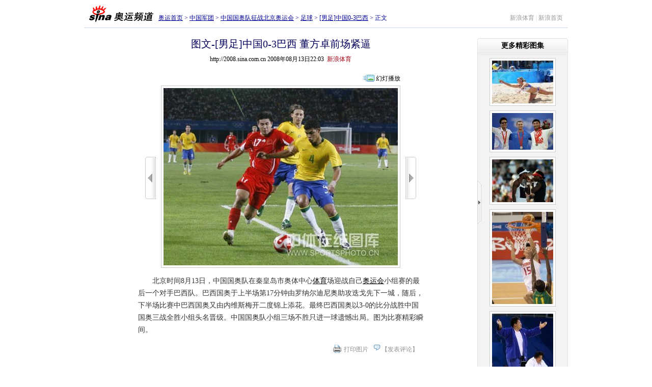

--- FILE ---
content_type: text/html
request_url: http://2008.sina.com.cn/cn/ft/p/2008-08-13/2203201065.shtml
body_size: 20404
content:
<!DOCTYPE html PUBLIC "-//W3C//DTD XHTML 1.0 Transitional//EN" "http://www.w3.org/TR/xhtml1/DTD/xhtml1-transitional.dtd">
<!--[461,5,201065] published at 2008-08-15 20:12:27 from #182 by system-->
<html xmlns="http://www.w3.org/1999/xhtml">
<head>
<meta http-equiv="Content-Type" content="text/html; charset=gb2312" />
<title>图文-[男足]中国0-3巴西 董方卓前场紧逼_足球_2008奥运站_新浪网</title>
<meta name=keywords content="图文-[男足]中国0-3巴西 董方卓前场紧逼,足球,2008奥运站,新浪网">
<meta name=description content="图文-[男足]中国0-3巴西 董方卓前场紧逼,足球,2008奥运站,新浪网">
<meta name="publishid" content="461,5,201065">
<meta name="stencil" content="PGLS000123">
<meta name="subjectid" content="461,44,98">

<script type="text/javascript" src="http://i3.sinaimg.cn/home/sinaflash.js"></script>
<!--<script type="text/javascript" src="http://i3.sinaimg.cn/home/sinaflash.js"></script>-->
<style type="text/css">
<!--
body,ul,ol,li,p,h1,h2,h3,h4,h5,h6,table,td,th,form,fieldset,img,dl,dt,dd{margin:0;padding:0;}
textarea,input,select,body,table{font-size:12px;}
select,input{vertical-align:middle;}
fieldset,img{border:0;}
ul,ol{list-style:none;}

a{color:#000;text-decoration:underline;}
a:visited{color:#800080;text-decoration:underline;}
a:hover{color:#f00;text-decoration:underline;}

.clearit{clear:both;font-size:0;line-height:0;height:0;}

body{background:#fff;text-align:center;}
body{font-family:"宋体","华文宋体";}
#wrap{width:950px;text-align:left;margin:0 auto;padding:5px 0;}

.Nav{height:44px;border-bottom:1px solid #ccd9ec;padding:5px 0 0;}
.Nav .logo{width:146px;float:left;text-align:center;}
.Nav .path{float:left;padding:16px 0 0;line-height:18px;color:#000099}
.Nav .path a:link,.Nav .path a:visited{color:#000099;}
.Nav .path a:hover{color:#f00;}
.Nav .link{float:right;padding:16px 10px 0 0;line-height:18px;color:#d1d1d1;}
.Nav .link a:link,.Nav .link a:visited{color:#989898; text-decoration:none;}
.Nav .link a:hover{color:#f00; text-decoration:underline;}

.Main{overflow:hidden;zoom:1;position:relative;}
.M_Cont{width:722px;margin:0 auto;}
.Main h1{line-height:40px;text-align:center;font-size:20px;color:#03005C;font-family:"黑体";font-weight:normal;padding:10px 0 0;}
.Main h1 #total{font-size:12px;font-weight:normal;font-family:"宋体";color:#666;}
.titleInfo{text-align:center;line-height:20px;padding:0 0 20px;}

.MainFrame{margin:0 auto;}
.MainFrame .rowLeft{padding:0 10px 0 0;}
.MainFrame .rowRight{padding:0 0 0 10px;}
.MainFrame .rowMiddle{text-align:center}

#picArrLeft{width:21px;height:83px;background:url(http://i0.sinaimg.cn/ty/olympic08/picnews/images/ayzw_mj_001.gif) no-repeat 0 -200px;display:block;}
#picArrLeft.on{background-position:-200px -200px;}
#picArrRight{width:21px;height:83px;background:url(http://i0.sinaimg.cn/ty/olympic08/picnews/images/ayzw_mj_001.gif) no-repeat -100px -200px;display:block;}
#picArrRight.on{background-position:-300px -200px;}

#BigPicBox{text-align:center;zoom:1;padding:0 0 6px;}
#BigPic{}
#BigPic img{border:1px solid #c7c7c7;padding:4px;}

.PicInfo{width:560px;margin:8px auto 0;}
.PicInfo .Memo{font-size:14px;color:#333;line-height:24px;}
.PicInfo .Memo p{margin-top:8px;}

#PicFunc{padding:15px 0 0;height:33px;color:#919192;}
#PicFunc .PF_Cont{float:right;padding:2px 0 0;}
#PicFunc .PF_Cont label{line-height:18px;background:url(http://i0.sinaimg.cn/ty/olympic08/picnews/images/ayzw_mj_001.gif) no-repeat 0 -350px;float:left;}
#PicFunc .PF_Cont label.ico01{padding-left:5px;}
#PicFunc .PF_Cont label.ico02{background-position:0 0;}
#PicFunc .PF_Cont label .txt2,#PicFunc .PF_Cont label .txt1{padding:0 10px 0 16px;display:block;}
#PicFunc .PF_Cont a:link,#PicFunc .PF_Cont a:visited{color:#919192; text-decoration:none;}
#PicFunc .PF_Cont a:hover{color:#f00; text-decoration:underline;}
#PicFunc .pollBox{float:right;height:19px;background:url(http://i0.sinaimg.cn/ty/olympic08/picnews/images/ayzw_mj_001.gif) no-repeat 100% 0;overflow:hidden;line-height:20px;color:#000;}

#brilliant{border-bottom:1px solid #e2e2e2;background:url(http://i2.sinaimg.cn/ty/olympic08/picnews/images/ayzw_mj_003.gif) repeat-y 0 0;position:absolute;right:0;top:20px;z-index:10;}
#brilliant #brilliantCont{width:10px;overflow:hidden;}
#brilliant h2{height:35px;background:url(http://i0.sinaimg.cn/ty/olympic08/picnews/images/ayzw_mj_001.gif) no-repeat -300px -100px;text-align:center;font-size:14px;line-height:30px;width:178px;}
#brilliant .b_cont{width:178px;padding:0 0 10px;}
#brilliant .pic{padding:4px 0 0;text-align:center;}
#brilliant .pic img{display:block;margin:0 auto;padding:4px;border:1px solid #ccc;background:#fff;}
#brilliant .pic a:hover img{border-color:#7dadde;}
#brilliant .pic p{line-height:20px;padding:5px 0 0;}
#brilliant .more{line-height:20px;text-align:right;padding-right:20px;}
#brilliant a:link,#brilliant a:visited{color:#000; text-decoration:none;}
#brilliant a:hover{color:#f00; text-decoration:underline;}
#brilliant #brilliantClose{width:8px;height:85px;cursor:pointer;overflow:hidden;position:absolute;top:280px;left:0;background:url(http://i0.sinaimg.cn/ty/olympic08/picnews/images/ayzw_mj_001.gif) no-repeat -400px -200px;}
#brilliant #brilliantClose.open{width:28px;height:83px;background-position:-400px -400px;left:-20px;}

#brilliantOff{width:28px;height:473px;background:url(http://i3.sinaimg.cn/ty/olympic08/picnews/images/ayhd_mj_005.gif) no-repeat 0 0;position:absolute;right:0;top:45px;cursor:pointer;}

a.Red01:link,a.Red01:visited{color:#c00; text-decoration:none;}
a.Red01:hover{color:#F00; text-decoration:underline;}

a.Red01:link,a.Red01:visited{color:#c00; text-decoration:none;}
a.Red01:hover{color:#F00; text-decoration:underline;}

.linkRed02 a:link,.linkRed02 a:visited{color:#c00; text-decoration:none;}
.linkRed02 a:hover{color:#F00; text-decoration:underline;}


.mood{zoom:1;overflow:hidden;padding:10px 0;background:url(http://i3.sinaimg.cn/ty/olympic08/picnews/images/ayzw_mj_004.gif) repeat-x 0 100%;}
.mood .count{width:180px;float:left;color:#919192;padding-top:23px;}
.mood .more{float:right;color:#919192;padding:23px 0 0;}
.mood a:link,.mood a:visited{color:#919192; text-decoration:none;}
.mood a:hover{color:#f00; text-decoration:underline;}
.mood .m_cont{float:left;width:478px;}
.mood .m_box{width:60px;margin:0 22px;float:left;display:block;text-align:center;}
.mood .m_box img{margin-bottom:3px;}
.mooderColumn{margin-bottom:-2px;}


/* .mood .mastBg{height:35px;width:15px;overflow:hidden;vertical-align:bottom;} */
.mood .mastBg{height:35px;width:15px;background:url(http://i0.sinaimg.cn/ty/olympic08/picnews/images/ayzw_mj_001.gif) repeat-x 0 100%;overflow:hidden;vertical-align:bottom;}
.mood .mast{border-top:1px solid #74ace4;width:15px;font-size:0;overflow:hidden;line-height:0;background:url(http://i0.sinaimg.cn/ty/olympic08/picnews/images/ayzw_mj_001.gif) repeat-x -50px 100%;}
.mood .mastMax{border-top:1px solid #e3a579;width:15px;font-size:0;overflow:hidden;line-height:0;background:url(http://i0.sinaimg.cn/ty/olympic08/picnews/images/ayzw_mj_001.gif) repeat-x -25px 100%;}

/* 小图列表 */
.PicListPart{height:84px;margin-top:10px;}
.PicListPart #PL_Left{float:left;width:80px;padding:11px 0 0;height:73px;position:relative;text-align:left;}
.PicListPart #PL_Right{float:right;width:80px;padding:11px 0 0;height:73px;position:relative;text-align:right;}
.PicListPart #PL_Right .coverPic{float:right;}

.coverPic{width:62px;height:62px;background:url(http://i0.sinaimg.cn/ty/olympic08/picnews/images/ayzw_mj_001.gif) no-repeat 0 -400px;padding:2px 0 0 2px;text-align:left;}

#previousPics{position:absolute;top:34px;left:6px;width:67px;height:24px;overflow:hidden;}
#previousPics .bg{border:1px solid #ccc;background:#fff;filter:Alpha(Opacity=70);opacity:0.7;height:22px;}
#previousPics a{display:block;height:24px;line-height:24px;text-align:center;text-decoration:none;color:#000;position:absolute;left:0;top:0;width:67px;}
#previousPics a:hover{color:#c00;}

#NextPics{position:absolute;top:34px;right:7px;width:67px;height:24px;overflow:hidden;}
#NextPics .bg{border:1px solid #ccc;background:#fff;filter:Alpha(Opacity=70);opacity:0.7;height:22px;}
#NextPics a{display:block;height:24px;line-height:24px;text-align:center;text-decoration:none;color:#000;position:absolute;left:0;top:0;width:67px;}
#NextPics a:hover{color:#c00;}

#leftArr{width:15px;height:44px;background:url(http://i0.sinaimg.cn/ty/olympic08/picnews/images/ayzw_mj_001.gif) no-repeat -100px -400px;cursor:pointer;overflow:hidden;float:left;margin-top:20px;}
#leftArr.on{background-position:-150px -400px;}

#rightArr{width:15px;height:44px;background:url(http://i0.sinaimg.cn/ty/olympic08/picnews/images/ayzw_mj_001.gif) no-repeat -200px -400px;cursor:pointer;overflow:hidden;float:left;margin-top:20px;}
#rightArr.on{background-position:-250px -400px;}


/*080717001 cl begin*/
#picList{float:left;width:516px;margin:0 7px 0 7px;overflow:hidden;}
#picList .PL_cont{width:32760px;}
#picList .pic{width:65px;float:left;padding:12px 0 0;text-align:center;}
#picList .pic table{width:58px;height:58px;vertical-align:middle;margin:0 auto;}
#picList .picOn table{width:55px;height:55px;vertical-align:middle;margin:0 auto;}
#picList .pic img{border:1px solid #e4e4e4;}
#picList .pic a:hover img{border:1px solid #7dadde;}
#picList .picOn{width:64px;float:left;padding:15px 0 0 1px;text-align:center;background:url(http://i3.sinaimg.cn/ty/olympic08/slides/images/ayhd_mj_002.gif) no-repeat -297px -395px;height:57px;}
#picList .picOn img{border:1px solid #7dadde;display:block; margin:0 auto;}
.hdBtn{text-align:right;padding: 0 50px 5px 0;}
.hdBtn a{background:url(http://i0.sinaimg.cn/ty/olympic08/picnews/images/op_cl_001.gif) no-repeat ;padding-left:30px;text-decoration:none; }
/*080717001 cl end*/

.commentList{margin:20px 0 0;}
.commentList h2{border-bottom:1px solid #e1e1e1;line-height:18px;color:#484848;zoom:1;overflow:hidden;}
.commentList h2 .title{float:left;padding-left:20px;background:url(http://i0.sinaimg.cn/ty/olympic08/picnews/images/ayzw_mj_001.gif) no-repeat 0 2px;font-size:14px;}
.commentList h2 .memo{float:right;font-size:12px;font-weight:normal;}
.commentList .box{zoom:1;overflow:hidden;padding:10px 0 10px 10px;line-height:23px;color:#494949;border-bottom:1px dashed #ccc;}
.commentList .box .time{color:#848484;}

.commentForm{margin-top:10px;}
.commentForm h2{font-size:14px;zoom:1;overflow:hidden;}
.commentForm h2 .title{float:left;line-height:26px;padding-left:20px;background:url(http://i0.sinaimg.cn/ty/olympic08/picnews/images/ayzw_mj_001.gif) no-repeat 0 -96px;}
.commentForm .c_cont{border:1px solid #e1e1e1;background:#f9f9f9;padding:10px 0 10px 20px;color:#494949;}
.commentForm .c_cont p{padding:4px 0;line-height:20px;}
.commentForm .c_cont textarea{border:1px solid #ccc;color:#666;}
.commentForm .c_cont textarea{vertical-align:top;width:640px;height:76px;}
.commentForm .button_01{width:64px;height:22px;border:none!important;color:#666;letter-spacing:8px;background:url(http://i0.sinaimg.cn/ty/olympic08/picnews/images/ayzw_mj_001.gif) no-repeat -200px -100px;}

.footer{color:#666;text-align:center;line-height:20px;margin-top:10px;text-align:center;}
.footer a:link,.footer a:visited{color:#666;}
.footer a:hover{color:#f00;}

.medialogo{float:left;padding:0 50px 0 0;height:21px;line-height:18px;}


-->
</style>
<style type="text/css" media="print">
<!--
#wrap{width:750px!important;}
#picArrLeft,#picArrRight,.mood,.PicListPart,.commentForm,.commentList,#brilliant,#PicFunc,.footer{display:none!important;}
.Main{padding-left:0px!important;}

-->
</style>

						<!--080717001 cl begin-->
							<script language="javascript">
							//<![CDATA[
							//图片比例
							function DrawImage(ImgD){
								var image=new Image();
								var iwidth = 48;
								var iheight = 48; //定义允许高度，当宽度大于这个值时等比例缩小
								image.src=ImgD.src;
								if(image.width>0 && image.height>0){
									flag=true;
									if(image.width/image.height>= iwidth/iheight){
										if(image.width>iwidth){ 
											ImgD.width=iwidth;
											ImgD.height=(image.height*iwidth)/image.width;
										}else{
											ImgD.width=image.width; 
											ImgD.height=image.height;
										}
									}else{
										if(image.height>iheight){ 
											ImgD.height=iheight;
											ImgD.width=(image.width*iheight)/image.height; 
										}else{
											ImgD.width=image.width; 
											ImgD.height=image.height;
										}
									}
								}
							} 
											//]]>
							</script>
					<!--080717001 cl end-->

<script type="text/javascript">
<!--
var flag=false;

//-->
</script>


<script language="javascript" type="text/javascript">
<!--//--><![CDATA[//><!--
//预先设置Main
var readCookie = function(l){var i="",I=l+"=";if(document.cookie.length>0){var offset=document.cookie.indexOf(I);if(offset!=-1){offset+=I.length;var end=document.cookie.indexOf(";",offset);if(end==-1)end=document.cookie.length;i=unescape(document.cookie.substring(offset,end))}};return i}
document.write('<style type="text/css">#Main{padding-right:' + (readCookie("cBl") == "0"?10:178) + 'px}</style>');
//--><!]]>
</script>


</head>
<body><!-- body code begin -->

<!-- SUDA_CODE_START --> 
<script type="text/javascript"> 
//<!--
(function(){var an="V=2.1.16";var ah=window,F=document,s=navigator,W=s.userAgent,ao=ah.screen,j=ah.location.href;var aD="https:"==ah.location.protocol?"https://s":"http://",ay="beacon.sina.com.cn";var N=aD+ay+"/a.gif?",z=aD+ay+"/g.gif?",R=aD+ay+"/f.gif?",ag=aD+ay+"/e.gif?",aB=aD+"beacon.sinauda.com/i.gif?";var aA=F.referrer.toLowerCase();var aa="SINAGLOBAL",Y="FSINAGLOBAL",H="Apache",P="ULV",l="SUP",aE="UOR",E="_s_acc",X="_s_tentry",n=false,az=false,B=(document.domain=="sina.com.cn")?true:false;var o=0;var aG=false,A=false;var al="";var m=16777215,Z=0,C,K=0;var r="",b="",a="";var M=[],S=[],I=[];var u=0;var v=0;var p="";var am=false;var w=false;function O(){var e=document.createElement("iframe");e.src=aD+ay+"/data.html?"+new Date().getTime();e.id="sudaDataFrame";e.style.height="0px";e.style.width="1px";e.style.overflow="hidden";e.frameborder="0";e.scrolling="no";document.getElementsByTagName("head")[0].appendChild(e)}function k(){var e=document.createElement("iframe");e.src=aD+ay+"/ckctl.html";e.id="ckctlFrame";e.style.height="0px";e.style.width="1px";e.style.overflow="hidden";e.frameborder="0";e.scrolling="no";document.getElementsByTagName("head")[0].appendChild(e)}function q(){var e=document.createElement("script");e.src=aD+ay+"/h.js";document.getElementsByTagName("head")[0].appendChild(e)}function h(aH,i){var D=F.getElementsByName(aH);var e=(i>0)?i:0;return(D.length>e)?D[e].content:""}function aF(){var aJ=F.getElementsByName("sudameta");var aR=[];for(var aO=0;aO<aJ.length;aO++){var aK=aJ[aO].content;if(aK){if(aK.indexOf(";")!=-1){var D=aK.split(";");for(var aH=0;aH<D.length;aH++){var aP=aw(D[aH]);if(!aP){continue}aR.push(aP)}}else{aR.push(aK)}}}var aM=F.getElementsByTagName("meta");for(var aO=0,aI=aM.length;aO<aI;aO++){var aN=aM[aO];if(aN.name=="tags"){aR.push("content_tags:"+encodeURI(aN.content))}}var aL=t("vjuids");aR.push("vjuids:"+aL);var e="";var aQ=j.indexOf("#");if(aQ!=-1){e=escape(j.substr(aQ+1));aR.push("hashtag:"+e)}return aR}function V(aK,D,aI,aH){if(aK==""){return""}aH=(aH=="")?"=":aH;D+=aH;var aJ=aK.indexOf(D);if(aJ<0){return""}aJ+=D.length;var i=aK.indexOf(aI,aJ);if(i<aJ){i=aK.length}return aK.substring(aJ,i)}function t(e){if(undefined==e||""==e){return""}return V(F.cookie,e,";","")}function at(aI,e,i,aH){if(e!=null){if((undefined==aH)||(null==aH)){aH="sina.com.cn"}if((undefined==i)||(null==i)||(""==i)){F.cookie=aI+"="+e+";domain="+aH+";path=/"}else{var D=new Date();var aJ=D.getTime();aJ=aJ+86400000*i;D.setTime(aJ);aJ=D.getTime();F.cookie=aI+"="+e+";domain="+aH+";expires="+D.toUTCString()+";path=/"}}}function f(D){try{var i=document.getElementById("sudaDataFrame").contentWindow.storage;return i.get(D)}catch(aH){return false}}function ar(D,aH){try{var i=document.getElementById("sudaDataFrame").contentWindow.storage;i.set(D,aH);return true}catch(aI){return false}}function L(){var aJ=15;var D=window.SUDA.etag;if(!B){return"-"}if(u==0){O();q()}if(D&&D!=undefined){w=true}ls_gid=f(aa);if(ls_gid===false||w==false){return false}else{am=true}if(ls_gid&&ls_gid.length>aJ){at(aa,ls_gid,3650);n=true;return ls_gid}else{if(D&&D.length>aJ){at(aa,D,3650);az=true}var i=0,aI=500;var aH=setInterval((function(){var e=t(aa);if(w){e=D}i+=1;if(i>3){clearInterval(aH)}if(e.length>aJ){clearInterval(aH);ar(aa,e)}}),aI);return w?D:t(aa)}}function U(e,aH,D){var i=e;if(i==null){return false}aH=aH||"click";if((typeof D).toLowerCase()!="function"){return}if(i.attachEvent){i.attachEvent("on"+aH,D)}else{if(i.addEventListener){i.addEventListener(aH,D,false)}else{i["on"+aH]=D}}return true}function af(){if(window.event!=null){return window.event}else{if(window.event){return window.event}var D=arguments.callee.caller;var i;var aH=0;while(D!=null&&aH<40){i=D.arguments[0];if(i&&(i.constructor==Event||i.constructor==MouseEvent||i.constructor==KeyboardEvent)){return i}aH++;D=D.caller}return i}}function g(i){i=i||af();if(!i.target){i.target=i.srcElement;i.pageX=i.x;i.pageY=i.y}if(typeof i.layerX=="undefined"){i.layerX=i.offsetX}if(typeof i.layerY=="undefined"){i.layerY=i.offsetY}return i}function aw(aH){if(typeof aH!=="string"){throw"trim need a string as parameter"}var e=aH.length;var D=0;var i=/(\u3000|\s|\t|\u00A0)/;while(D<e){if(!i.test(aH.charAt(D))){break}D+=1}while(e>D){if(!i.test(aH.charAt(e-1))){break}e-=1}return aH.slice(D,e)}function c(e){return Object.prototype.toString.call(e)==="[object Array]"}function J(aH,aL){var aN=aw(aH).split("&");var aM={};var D=function(i){if(aL){try{return decodeURIComponent(i)}catch(aP){return i}}else{return i}};for(var aJ=0,aK=aN.length;aJ<aK;aJ++){if(aN[aJ]){var aI=aN[aJ].split("=");var e=aI[0];var aO=aI[1];if(aI.length<2){aO=e;e="$nullName"}if(!aM[e]){aM[e]=D(aO)}else{if(c(aM[e])!=true){aM[e]=[aM[e]]}aM[e].push(D(aO))}}}return aM}function ac(D,aI){for(var aH=0,e=D.length;aH<e;aH++){aI(D[aH],aH)}}function ak(i){var e=new RegExp("^http(?:s)?://([^/]+)","im");if(i.match(e)){return i.match(e)[1].toString()}else{return""}}function aj(aO){try{var aL="ABCDEFGHIJKLMNOPQRSTUVWXYZabcdefghijklmnopqrstuvwxyz0123456789+/=";var D="ABCDEFGHIJKLMNOPQRSTUVWXYZabcdefghijklmnopqrstuvwxyz0123456789-_=";var aQ=function(e){var aR="",aS=0;for(;aS<e.length;aS++){aR+="%"+aH(e[aS])}return decodeURIComponent(aR)};var aH=function(e){var i="0"+e.toString(16);return i.length<=2?i:i.substr(1)};var aP=function(aY,aV,aR){if(typeof(aY)=="string"){aY=aY.split("")}var aX=function(a7,a9){for(var a8=0;a8<a7.length;a8++){if(a7[a8]==a9){return a8}}return -1};var aS=[];var a6,a4,a1="";var a5,a3,a0,aZ="";if(aY.length%4!=0){}var e=/[^A-Za-z0-9\+\/\=]/g;var a2=aL.split("");if(aV=="urlsafe"){e=/[^A-Za-z0-9\-_\=]/g;a2=D.split("")}var aU=0;if(aV=="binnary"){a2=[];for(aU=0;aU<=64;aU++){a2[aU]=aU+128}}if(aV!="binnary"&&e.exec(aY.join(""))){return aR=="array"?[]:""}aU=0;do{a5=aX(a2,aY[aU++]);a3=aX(a2,aY[aU++]);a0=aX(a2,aY[aU++]);aZ=aX(a2,aY[aU++]);a6=(a5<<2)|(a3>>4);a4=((a3&15)<<4)|(a0>>2);a1=((a0&3)<<6)|aZ;aS.push(a6);if(a0!=64&&a0!=-1){aS.push(a4)}if(aZ!=64&&aZ!=-1){aS.push(a1)}a6=a4=a1="";a5=a3=a0=aZ=""}while(aU<aY.length);if(aR=="array"){return aS}var aW="",aT=0;for(;aT<aS.lenth;aT++){aW+=String.fromCharCode(aS[aT])}return aW};var aI=[];var aN=aO.substr(0,3);var aK=aO.substr(3);switch(aN){case"v01":for(var aJ=0;aJ<aK.length;aJ+=2){aI.push(parseInt(aK.substr(aJ,2),16))}return decodeURIComponent(aQ(aP(aI,"binnary","array")));break;case"v02":aI=aP(aK,"urlsafe","array");return aQ(aP(aI,"binnary","array"));break;default:return decodeURIComponent(aO)}}catch(aM){return""}}var ap={screenSize:function(){return(m&8388608==8388608)?ao.width+"x"+ao.height:""},colorDepth:function(){return(m&4194304==4194304)?ao.colorDepth:""},appCode:function(){return(m&2097152==2097152)?s.appCodeName:""},appName:function(){return(m&1048576==1048576)?((s.appName.indexOf("Microsoft Internet Explorer")>-1)?"MSIE":s.appName):""},cpu:function(){return(m&524288==524288)?(s.cpuClass||s.oscpu):""},platform:function(){return(m&262144==262144)?(s.platform):""},jsVer:function(){if(m&131072!=131072){return""}var aI,e,aK,D=1,aH=0,i=(s.appName.indexOf("Microsoft Internet Explorer")>-1)?"MSIE":s.appName,aJ=s.appVersion;if("MSIE"==i){e="MSIE";aI=aJ.indexOf(e);if(aI>=0){aK=window.parseInt(aJ.substring(aI+5));if(3<=aK){D=1.1;if(4<=aK){D=1.3}}}}else{if(("Netscape"==i)||("Opera"==i)||("Mozilla"==i)){D=1.3;e="Netscape6";aI=aJ.indexOf(e);if(aI>=0){D=1.5}}}return D},network:function(){if(m&65536!=65536){return""}var i="";i=(s.connection&&s.connection.type)?s.connection.type:i;try{F.body.addBehavior("#default#clientCaps");i=F.body.connectionType}catch(D){i="unkown"}return i},language:function(){return(m&32768==32768)?(s.systemLanguage||s.language):""},timezone:function(){return(m&16384==16384)?(new Date().getTimezoneOffset()/60):""},flashVer:function(){if(m&8192!=8192){return""}var aK=s.plugins,aH,aL,aN;if(aK&&aK.length){for(var aJ in aK){aL=aK[aJ];if(aL.description==null){continue}if(aH!=null){break}aN=aL.description.toLowerCase();if(aN.indexOf("flash")!=-1){aH=aL.version?parseInt(aL.version):aN.match(/\d+/);continue}}}else{if(window.ActiveXObject){for(var aI=10;aI>=2;aI--){try{var D=new ActiveXObject("ShockwaveFlash.ShockwaveFlash."+aI);if(D){aH=aI;break}}catch(aM){}}}else{if(W.indexOf("webtv/2.5")!=-1){aH=3}else{if(W.indexOf("webtv")!=-1){aH=2}}}}return aH},javaEnabled:function(){if(m&4096!=4096){return""}var D=s.plugins,i=s.javaEnabled(),aH,aI;if(i==true){return 1}if(D&&D.length){for(var e in D){aH=D[e];if(aH.description==null){continue}if(i!=null){break}aI=aH.description.toLowerCase();if(aI.indexOf("java plug-in")!=-1){i=parseInt(aH.version);continue}}}else{if(window.ActiveXObject){i=(new ActiveXObject("JavaWebStart.IsInstalled")!=null)}}return i?1:0}};var ad={pageId:function(i){var D=i||r,aK="-9999-0-0-1";if((undefined==D)||(""==D)){try{var aH=h("publishid");if(""!=aH){var aJ=aH.split(",");if(aJ.length>0){if(aJ.length>=3){aK="-9999-0-"+aJ[1]+"-"+aJ[2]}D=aJ[0]}}else{D="0"}}catch(aI){D="0"}D=D+aK}return D},sessionCount:function(){var e=t("_s_upa");if(e==""){e=0}return e},excuteCount:function(){return SUDA.sudaCount},referrer:function(){if(m&2048!=2048){return""}var e=/^[^\?&#]*.swf([\?#])?/;if((aA=="")||(aA.match(e))){var i=V(j,"ref","&","");if(i!=""){return escape(i)}}return escape(aA)},isHomepage:function(){if(m&1024!=1024){return""}var D="";try{F.body.addBehavior("#default#homePage");D=F.body.isHomePage(j)?"Y":"N"}catch(i){D="unkown"}return D},PGLS:function(){return(m&512==512)?h("stencil"):""},ZT:function(){if(m&256!=256){return""}var e=h("subjectid");e.replace(",",".");e.replace(";",",");return escape(e)},mediaType:function(){return(m&128==128)?h("mediaid"):""},domCount:function(){return(m&64==64)?F.getElementsByTagName("*").length:""},iframeCount:function(){return(m&32==32)?F.getElementsByTagName("iframe").length:""}};var av={visitorId:function(){var i=15;var e=t(aa);if(e.length>i&&u==0){return e}else{return}},fvisitorId:function(e){if(!e){var e=t(Y);return e}else{at(Y,e,3650)}},sessionId:function(){var e=t(H);if(""==e){var i=new Date();e=Math.random()*10000000000000+"."+i.getTime()}return e},flashCookie:function(e){if(e){}else{return p}},lastVisit:function(){var D=t(H);var aI=t(P);var aH=aI.split(":");var aJ="",i;if(aH.length>=6){if(D!=aH[4]){i=new Date();var e=new Date(window.parseInt(aH[0]));aH[1]=window.parseInt(aH[1])+1;if(i.getMonth()!=e.getMonth()){aH[2]=1}else{aH[2]=window.parseInt(aH[2])+1}if(((i.getTime()-e.getTime())/86400000)>=7){aH[3]=1}else{if(i.getDay()<e.getDay()){aH[3]=1}else{aH[3]=window.parseInt(aH[3])+1}}aJ=aH[0]+":"+aH[1]+":"+aH[2]+":"+aH[3];aH[5]=aH[0];aH[0]=i.getTime();at(P,aH[0]+":"+aH[1]+":"+aH[2]+":"+aH[3]+":"+D+":"+aH[5],360)}else{aJ=aH[5]+":"+aH[1]+":"+aH[2]+":"+aH[3]}}else{i=new Date();aJ=":1:1:1";at(P,i.getTime()+aJ+":"+D+":",360)}return aJ},userNick:function(){if(al!=""){return al}var D=unescape(t(l));if(D!=""){var i=V(D,"ag","&","");var e=V(D,"user","&","");var aH=V(D,"uid","&","");var aJ=V(D,"sex","&","");var aI=V(D,"dob","&","");al=i+":"+e+":"+aH+":"+aJ+":"+aI;return al}else{return""}},userOrigin:function(){if(m&4!=4){return""}var e=t(aE);var i=e.split(":");if(i.length>=2){return i[0]}else{return""}},advCount:function(){return(m&2==2)?t(E):""},setUOR:function(){var aL=t(aE),aP="",i="",aO="",aI="",aM=j.toLowerCase(),D=F.referrer.toLowerCase();var aQ=/[&|?]c=spr(_[A-Za-z0-9]{1,}){3,}/;var aK=new Date();if(aM.match(aQ)){aO=aM.match(aQ)[0]}else{if(D.match(aQ)){aO=D.match(aQ)[0]}}if(aO!=""){aO=aO.substr(3)+":"+aK.getTime()}if(aL==""){if(t(P)==""){aP=ak(D);i=ak(aM)}at(aE,aP+","+i+","+aO,365)}else{var aJ=0,aN=aL.split(",");if(aN.length>=1){aP=aN[0]}if(aN.length>=2){i=aN[1]}if(aN.length>=3){aI=aN[2]}if(aO!=""){aJ=1}else{var aH=aI.split(":");if(aH.length>=2){var e=new Date(window.parseInt(aH[1]));if(e.getTime()<(aK.getTime()-86400000*30)){aJ=1}}}if(aJ){at(aE,aP+","+i+","+aO,365)}}},setAEC:function(e){if(""==e){return}var i=t(E);if(i.indexOf(e+",")<0){i=i+e+","}at(E,i,7)},ssoInfo:function(){var D=unescape(aj(t("sso_info")));if(D!=""){if(D.indexOf("uid=")!=-1){var i=V(D,"uid","&","");return escape("uid:"+i)}else{var e=V(D,"u","&","");return escape("u:"+unescape(e))}}else{return""}},subp:function(){return t("SUBP")}};var ai={CI:function(){var e=["sz:"+ap.screenSize(),"dp:"+ap.colorDepth(),"ac:"+ap.appCode(),"an:"+ap.appName(),"cpu:"+ap.cpu(),"pf:"+ap.platform(),"jv:"+ap.jsVer(),"ct:"+ap.network(),"lg:"+ap.language(),"tz:"+ap.timezone(),"fv:"+ap.flashVer(),"ja:"+ap.javaEnabled()];return"CI="+e.join("|")},PI:function(e){var i=["pid:"+ad.pageId(e),"st:"+ad.sessionCount(),"et:"+ad.excuteCount(),"ref:"+ad.referrer(),"hp:"+ad.isHomepage(),"PGLS:"+ad.PGLS(),"ZT:"+ad.ZT(),"MT:"+ad.mediaType(),"keys:","dom:"+ad.domCount(),"ifr:"+ad.iframeCount()];return"PI="+i.join("|")},UI:function(){var e=["vid:"+av.visitorId(),"sid:"+av.sessionId(),"lv:"+av.lastVisit(),"un:"+av.userNick(),"uo:"+av.userOrigin(),"ae:"+av.advCount(),"lu:"+av.fvisitorId(),"si:"+av.ssoInfo(),"rs:"+(n?1:0),"dm:"+(B?1:0),"su:"+av.subp()];return"UI="+e.join("|")},EX:function(i,e){if(m&1!=1){return""}i=(null!=i)?i||"":b;e=(null!=e)?e||"":a;return"EX=ex1:"+i+"|ex2:"+e},MT:function(){return"MT="+aF().join("|")},V:function(){return an},R:function(){return"gUid_"+new Date().getTime()}};function ax(){var aK="-",aH=F.referrer.toLowerCase(),D=j.toLowerCase();if(""==t(X)){if(""!=aH){aK=ak(aH)}at(X,aK,"","weibo.com")}var aI=/weibo.com\/reg.php/;if(D.match(aI)){var aJ=V(unescape(D),"sharehost","&","");var i=V(unescape(D),"appkey","&","");if(""!=aJ){at(X,aJ,"","weibo.com")}at("appkey",i,"","weibo.com")}}function d(e,i){G(e,i)}function G(i,D){D=D||{};var e=new Image(),aH;if(D&&D.callback&&typeof D.callback=="function"){e.onload=function(){clearTimeout(aH);aH=null;D.callback(true)}}SUDA.img=e;e.src=i;aH=setTimeout(function(){if(D&&D.callback&&typeof D.callback=="function"){D.callback(false);e.onload=null}},D.timeout||2000)}function x(e,aH,D,aI){SUDA.sudaCount++;if(!av.visitorId()&&!L()){if(u<3){u++;setTimeout(x,500);return}}var i=N+[ai.V(),ai.CI(),ai.PI(e),ai.UI(),ai.MT(),ai.EX(aH,D),ai.R()].join("&");G(i,aI)}function y(e,D,i){if(aG||A){return}if(SUDA.sudaCount!=0){return}x(e,D,i)}function ab(e,aH){if((""==e)||(undefined==e)){return}av.setAEC(e);if(0==aH){return}var D="AcTrack||"+t(aa)+"||"+t(H)+"||"+av.userNick()+"||"+e+"||";var i=ag+D+"&gUid_"+new Date().getTime();d(i)}function aq(aI,e,i,aJ){aJ=aJ||{};if(!i){i=""}else{i=escape(i)}var aH="UATrack||"+t(aa)+"||"+t(H)+"||"+av.userNick()+"||"+aI+"||"+e+"||"+ad.referrer()+"||"+i+"||"+(aJ.realUrl||"")+"||"+(aJ.ext||"");var D=ag+aH+"&gUid_"+new Date().getTime();d(D,aJ)}function aC(aK){var i=g(aK);var aI=i.target;var aH="",aL="",D="";var aJ;if(aI!=null&&aI.getAttribute&&(!aI.getAttribute("suda-uatrack")&&!aI.getAttribute("suda-actrack")&&!aI.getAttribute("suda-data"))){while(aI!=null&&aI.getAttribute&&(!!aI.getAttribute("suda-uatrack")||!!aI.getAttribute("suda-actrack")||!!aI.getAttribute("suda-data"))==false){if(aI==F.body){return}aI=aI.parentNode}}if(aI==null||aI.getAttribute==null){return}aH=aI.getAttribute("suda-actrack")||"";aL=aI.getAttribute("suda-uatrack")||aI.getAttribute("suda-data")||"";sudaUrls=aI.getAttribute("suda-urls")||"";if(aL){aJ=J(aL);if(aI.tagName.toLowerCase()=="a"){D=aI.href}opts={};opts.ext=(aJ.ext||"");aJ.key&&SUDA.uaTrack&&SUDA.uaTrack(aJ.key,aJ.value||aJ.key,D,opts)}if(aH){aJ=J(aH);aJ.key&&SUDA.acTrack&&SUDA.acTrack(aJ.key,aJ.value||aJ.key)}}if(window.SUDA&&Object.prototype.toString.call(window.SUDA)==="[object Array]"){for(var Q=0,ae=SUDA.length;Q<ae;Q++){switch(SUDA[Q][0]){case"setGatherType":m=SUDA[Q][1];break;case"setGatherInfo":r=SUDA[Q][1]||r;b=SUDA[Q][2]||b;a=SUDA[Q][3]||a;break;case"setPerformance":Z=SUDA[Q][1];break;case"setPerformanceFilter":C=SUDA[Q][1];break;case"setPerformanceInterval":K=SUDA[Q][1]*1||0;K=isNaN(K)?0:K;break;case"setGatherMore":M.push(SUDA[Q].slice(1));break;case"acTrack":S.push(SUDA[Q].slice(1));break;case"uaTrack":I.push(SUDA[Q].slice(1));break}}}aG=(function(D,i){if(ah.top==ah){return false}else{try{if(F.body.clientHeight==0){return false}return((F.body.clientHeight>=D)&&(F.body.clientWidth>=i))?false:true}catch(aH){return true}}})(320,240);A=(function(){return false})();av.setUOR();var au=av.sessionId();window.SUDA=window.SUDA||[];SUDA.sudaCount=SUDA.sudaCount||0;SUDA.log=function(){x.apply(null,arguments)};SUDA.acTrack=function(){ab.apply(null,arguments)};SUDA.uaTrack=function(){aq.apply(null,arguments)};U(F.body,"click",aC);window.GB_SUDA=SUDA;GB_SUDA._S_pSt=function(){};GB_SUDA._S_acTrack=function(){ab.apply(null,arguments)};GB_SUDA._S_uaTrack=function(){aq.apply(null,arguments)};window._S_pSt=function(){};window._S_acTrack=function(){ab.apply(null,arguments)};window._S_uaTrack=function(){aq.apply(null,arguments)};window._S_PID_="";if(!window.SUDA.disableClickstream){y()}try{k()}catch(T){}})();
//-->
</script> 
<noScript> 
<div style='position:absolute;top:0;left:0;width:0;height:0;visibility:hidden'><img width=0 height=0 src='//beacon.sina.com.cn/a.gif?noScript' border='0' alt='' /></div> 
</noScript> 
<!-- SUDA_CODE_END -->

<!-- SSO_GETCOOKIE_START -->
<script type="text/javascript">var sinaSSOManager=sinaSSOManager||{};sinaSSOManager.getSinaCookie=function(){function dc(u){if(u==undefined){return""}var decoded=decodeURIComponent(u);return decoded=="null"?"":decoded}function ps(str){var arr=str.split("&");var arrtmp;var arrResult={};for(var i=0;i<arr.length;i++){arrtmp=arr[i].split("=");arrResult[arrtmp[0]]=dc(arrtmp[1])}return arrResult}function gC(name){var Res=eval("/"+name+"=([^;]+)/").exec(document.cookie);return Res==null?null:Res[1]}var sup=dc(gC("SUP"));if(!sup){sup=dc(gC("SUR"))}if(!sup){return null}return ps(sup)};</script>
<!-- SSO_GETCOOKIE_END -->

<script type="text/javascript">new function(r,s,t){this.a=function(n,t,e){if(window.addEventListener){n.addEventListener(t,e,false);}else if(window.attachEvent){n.attachEvent("on"+t,e);}};this.b=function(f){var t=this;return function(){return f.apply(t,arguments);};};this.c=function(){var f=document.getElementsByTagName("form");for(var i=0;i<f.length;i++){var o=f[i].action;if(this.r.test(o)){f[i].action=o.replace(this.r,this.s);}}};this.r=r;this.s=s;this.d=setInterval(this.b(this.c),t);this.a(window,"load",this.b(function(){this.c();clearInterval(this.d);}));}(/http:\/\/www\.google\.c(om|n)\/search/, "http://keyword.sina.com.cn/searchword.php", 250);</script>
<!-- body code end -->
<div id="wrap">

<!-- Nav begin -->
<div class="Nav">
	<div class="logo"><a href="http://www.sina.com.cn"><img src="http://i0.sinaimg.cn/ty/olympic08/picnews/images/sinalogo.gif" width="44" height="34" alt="新浪" /></a><a href="http://2008.sina.com.cn/"><img src="http://i0.sinaimg.cn/ty/olympic08/picnews/images/ollogo.gif" width="82" height="34" alt="奥运频道" /></a></div>
	<div class="path"><a href="http://2008.sina.com.cn/">奥运首页</a> &gt; <a href="http://2008.sina.com.cn/cn/" class="a02">中国军团</a> 
&gt; <span class="linkRed01"><a href="http://2008.sina.com.cn/z/mft/index.shtml" class=a02>中国国奥队征战北京奥运会</a></span> 
&gt; <a href="http://2008.sina.com.cn/sports/ft/index1.shtml" class=a02>足球</a> 
&gt; <a href="http://roll.2008.sina.com.cn/photo_zt/6435/index.shtml" class=a02>[男足]中国0-3巴西</a> 
 &gt; 正文</div>	
	<div class="link"><div class="medialogo"></div><a href="http://sports.2008.sina.com.cn">新浪体育</a> | <a href="http://www.sina.com.cn">新浪首页</a></div>
</div>
<!-- Nav end -->



<!-- Main begin -->
<div class="Main" id="Main">
	<!-- Left begin -->


<!--联想渐变水印背景 begin-->
<style type="text/css">
<!--
.lenovo11Swf1{width:722px;height:550px;position:absolute;z-index:-1;left:25px;top:0;}
.lenovo11Swf2{width:722px;height:550px;position:absolute;z-index:-1;left:109px;top:0;}
-->
</style>
<div id="lenovo11Swf" class="lenovo11Swf1"></div>
<script language="javascript" type="text/javascript">
//<![CDATA[
var ads = new sinaFlash("http://i1.sinaimg.cn/ty/olympic08/picture/images/lenovo_11_722x550_080809.swf", "ads_swf_obj11", "722", "550", "7", "", false,"high");
	ads.addParam("wmode", "transparent");
 	ads.addParam("allowscriptaccess", "always");
	ads.write("lenovo11Swf");
function ads_swf_obj11_DoFSCommand(command, args){
	var objImg = new Image();
	objImg.src = "http://sina.allyes.com/main/adfclick?db=sina&bid=131823,167848,172800&cid=0,0,0&sid=160149&advid=358&camid=22188&show=ignore&url=&"+Math.random();
  }
document.write('\
<script language="VBScript"\>\n\
On Error Resume Next\n\
Sub ads_swf_obj11_FSCommand(ByVal command, ByVal args)\n\
Call ads_swf_obj11_DoFSCommand(command, args)\n\
End Sub\n\
</script\>\n\
');
//]]>
</script>

<!--Adforward Begin:-->
<IFRAME MARGINHEIGHT=0 MARGINWIDTH=0 FRAMEBORDER=0 WIDTH=1 HEIGHT=1 SCROLLING=NO SRC="http://635.adsina.allyes.com/main/adfshow?user=AFP6_for_SINA|CPMAD|08aoyun_photo_zhengwenye_lenovo&db=sina&border=0&local=yes">
<SCRIPT LANGUAGE="JavaScript1.1" SRC="http://635.adsina.allyes.com/main/adfshow?user=AFP6_for_SINA|CPMAD|08aoyun_photo_zhengwenye_lenovo&db=sina&local=yes&js=on"></SCRIPT>
<NOSCRIPT><A HREF="http://635.adsina.allyes.com/main/adfclick?user=AFP6_for_SINA|CPMAD|08aoyun_photo_zhengwenye_lenovo&db=sina"><IMG SRC="http://635.adsina.allyes.com/main/adfshow?user=AFP6_for_SINA|CPMAD|08aoyun_photo_zhengwenye_lenovo&db=sina" WIDTH=1 HEIGHT=1 BORDER=0></a></NOSCRIPT></IFRAME>
<!--Adforward End-->
<!--联想渐变水印背景 end-->


	<div class="M_Cont">
	
		<h1 style="color:#03005c">图文-[男足]中国0-3巴西 董方卓前场紧逼</h1>
		<div class="titleInfo">http://2008.sina.com.cn 2008年08月13日22:03&nbsp; <span class="linkRed02"><a href=http://sports.2008.sina.com.cn target=_blank><font color=#A20010>新浪体育</font></a></span></div>


			<!--IMG BEGIN-->


									<!-- sina photos guide script begin -->
					<script type="text/javascript" src="http://2008.sina.com.cn/js/183/5631/6435.js"></script>
					<script type="text/javascript" src="http://i3.sinaimg.cn/ty/olympic08/js/linkControl_080803.js"></script>
					<!-- sina photos guide script end -->



		<table cellspacing="0" class="MainFrame">
			<tr>
				<td colspan="3"><!-- 幻灯播放按钮 begin --><div class="hdBtn" style="padding-right:31px;"><a href="http://2008.sina.com.cn/slides/6435/index.shtml" target="_blank">幻灯播放</a></div><!-- 幻灯播放按钮 end --></td>
			</tr>

			<tr>
				<td class="rowLeft">
					<script>SinaPhotosGuide.drawPreBtn();</script>
				</td>
				<td class="rowMiddle">
					<div id="BigPicBox">
						<div id="BigPic"><img src="http://i1.sinaimg.cn/2008/cn/ft/p/2008-08-13/U3082P461T5D201065F154DT20080813220328.jpg" galleryimg="no" alt="图文-[男足]中国0-3巴西 董方卓前场紧逼" /></div>
					</div>
					
				</td>
				<td class="rowRight">
					<script>SinaPhotosGuide.drawNextBtn();</script>
				</td>
			</tr>
		</table>
	<!--IMG END-->

<!-- 080811001 ws begin -->
<script type="text/javascript">
if(document.getElementById("picArrRight")){
	var BigPicInnerHTML = document.getElementById("BigPic").innerHTML;
	var imgLinkHref = document.getElementById("picArrRight").href;
	document.getElementById("BigPic").innerHTML = '<a href="' + imgLinkHref + '">' + BigPicInnerHTML + '</a>';
	//document.getElementById("BigPic").title = "点击大图进入下一页";
}
</script>
<!-- 080811001 ws end -->


		
		<div class="PicInfo">
			<!-- 正文内容 begin -->
			<div class="Memo">
			
				<p>　　北京时间8月13日，中国国奥队在秦皇岛市奥体中心<a href="http://sports.2008.sina.com.cn" target="_blank" class="akey">体育</a>场迎战自己<a href="http://2008.sina.com.cn" target="_blank" class="akey">奥运会</a>小组赛的最后一个对手巴西队。巴西国奥于上半场第17分钟由罗纳尔迪尼奥助攻迭戈先下一城，随后，下半场比赛中巴西国奥又由内维斯梅开二度锦上添花。最终巴西国奥以3-0的比分战胜中国国奥三战全胜小组头名晋级。中国国奥队小组三场不胜只进一球遗憾出局。图为比赛精彩瞬间。 
</p>


			</div>
			<!-- 正文内容 end -->

			<div id="PicFunc">
				<div class="PF_Cont">
					<label class="ico01"><span class="txt1"><a href="javascript:window.print()">打印图片</a></span></label>
					<!-- 发表评论 begin -->
					<label class="ico02"><span class="txt1">【<a href=http://comment.2008.sina.com.cn/comment/comment4.html?channel=ty&newsid=461-5-201065>发表评论</a><span name="cmnt_count" cmnt_id="ty:461-5-201065:0" p_id="1006" p_key="6-12-201065" p_url="http://sports.2008.sina.com.cn/cn/ft/p/2008-08-13/2203201065.shtml" p_expara="" show_limit="20,0" style="display:none">&nbsp;_COUNT_条&nbsp;</span>】</span></label>
					<!-- 发表评论 end -->
				</div>
			</div>
		</div>

		<!-- 心情显示 begin -->
		<!-- { 图片心情投票 } -->
		<!-- 心情显示 end -->


		<!-- 滚动图片列表 begin -->
		<div class="PicListPart">
			<div id="PL_Left">
				<div class="coverPic"><table cellspacing="0" width="58" height="58"><tr><td align="center" valign="middle"><a href="http://2008.sina.com.cn/cn/ft/p/2008-08-13/2200201055.shtml" target="_blank"><img src="http://i0.sinaimg.cn/2008/cn/ft/p/2008-08-13/U3082P461T5D201055F154DT20080813220049_small_w_120.jpg" alt="图文-[男足]中国0-3巴西 赵旭日面对莱瓦" onload="DrawImage(this)" /></a></td></tr></table></div>

				<div id="previousPics">
					<div class="bg"></div>
					<a href="http://2008.sina.com.cn/cn/ft/p/2008-08-13/2200201055.shtml" target="_blank">上一图片</a>
				</div>
			</div>
			<div id="PL_Middle">
				<div id="leftArr" onmouseover="this.className='on'" onmouseout="this.className=''"></div>
				<div id="picList">
					<div class="PL_cont">
						<!-- 列表 begin -->
						<div class="pic" id="slide_0"><table cellspacing="0"><tr><td><a href="http://2008.sina.com.cn/cn/ft/p/2008-08-13/2200201055.shtml"><img src="http://i0.sinaimg.cn/2008/cn/ft/p/2008-08-13/U3082P461T5D201055F154DT20080813220049_small_w_120.jpg" width="58" height="58" alt="图文-[男足]中国0-3巴西 赵旭日面对莱瓦"  onload="DrawImage(this);"/></a></td></tr></table></div>
						<div class="pic" id="slide_1"><table cellspacing="0"><tr><td><a href="http://2008.sina.com.cn/cn/ft/p/2008-08-13/2159201050.shtml"><img src="http://i2.sinaimg.cn/2008/cn/ft/p/2008-08-13/U3082P461T5D201050F154DT20080813215912_small_w_120.jpg" width="58" height="58" alt="图文-[男足]中国0-3巴西 迭戈前场十分活跃"  onload="DrawImage(this);"/></a></td></tr></table></div>
						<div class="pic" id="slide_2"><table cellspacing="0"><tr><td><a href="http://2008.sina.com.cn/cn/ft/p/2008-08-13/2158201039.shtml"><img src="http://i0.sinaimg.cn/2008/cn/ft/p/2008-08-13/U3082P461T5D201039F154DT20080813215825_small_w_120.jpg" width="58" height="58" alt="图文-[男足]中国0-3巴西 姜宁封堵迭戈传球"  onload="DrawImage(this);"/></a></td></tr></table></div>
						<div class="pic" id="slide_3"><table cellspacing="0"><tr><td><a href="http://2008.sina.com.cn/cn/ft/p/2008-08-13/2157201037.shtml"><img src="http://i2.sinaimg.cn/2008/cn/ft/p/2008-08-13/U3082P461T5D201037F154DT20080813215735_small_w_120.jpg" width="58" height="58" alt="图文-[男足]中国0-3巴西 刘震理没收皮球"  onload="DrawImage(this);"/></a></td></tr></table></div>
						<div class="pic" id="slide_4"><table cellspacing="0"><tr><td><a href="http://2008.sina.com.cn/cn/ft/p/2008-08-13/2156201035.shtml"><img src="http://i3.sinaimg.cn/2008/cn/ft/p/2008-08-13/U3082P461T5D201035F154DT20080813215657_small_w_120.jpg" width="58" height="58" alt="图文-[男足]中国0-3巴西 万厚良追赶迭戈"  onload="DrawImage(this);"/></a></td></tr></table></div>
						<div class="pic" id="slide_5"><table cellspacing="0"><tr><td><a href="http://2008.sina.com.cn/hx/wl/p/2008-08-13/2155201032.shtml"><img src="http://i2.sinaimg.cn/2008/hx/wl/p/2008-08-13/U2755P461T5D201032F154DT20080813215558_small_w_120.jpg" width="58" height="58" alt="图文-举重77KG级李宏利摘银 李宏利高振双臂"  onload="DrawImage(this);"/></a></td></tr></table></div>
						<div class="pic" id="slide_6"><table cellspacing="0"><tr><td><a href="/cn/ft/p/2008-08-13/2203201065.shtml"><img src="http://i1.sinaimg.cn/2008/cn/ft/p/2008-08-13/U3082P461T5D201065F154DT20080813220328.jpg" width="58" height="58" alt="图文-[男足]中国0-3巴西 董方卓前场紧逼"  onload="DrawImage(this);"/></a></td></tr></table></div>
						<div class="pic" id="slide_7"><table cellspacing="0"><tr><td><a href="http://2008.sina.com.cn/cn/ft/p/2008-08-13/2155201030.shtml"><img src="http://i2.sinaimg.cn/2008/cn/ft/p/2008-08-13/U3082P461T5D201030F154DT20080813215550_small_w_120.jpg" width="58" height="58" alt="图文-[男足]中国0-3巴西 韩鹏防守帕托"  onload="DrawImage(this);"/></a></td></tr></table></div>
						<div class="pic" id="slide_8"><table cellspacing="0"><tr><td><a href="http://2008.sina.com.cn/hx/wl/p/2008-08-13/2155201023.shtml"><img src="http://i2.sinaimg.cn/2008/hx/wl/p/2008-08-13/U2755P461T5D201023F154DT20080813215510_small_w_120.jpg" width="58" height="58" alt="图文-举重77KG级李宏利摘银 李宏利在比赛中"  onload="DrawImage(this);"/></a></td></tr></table></div>
						<div class="pic" id="slide_9"><table cellspacing="0"><tr><td><a href="http://2008.sina.com.cn/hx/wl/p/2008-08-13/2154201019.shtml"><img src="http://i3.sinaimg.cn/2008/hx/wl/p/2008-08-13/U2755P461T5D201019F154DT20080813215433_small_w_120.jpg" width="58" height="58" alt="图文-举重77KG级李宏利摘银 与金牌失之交臂"  onload="DrawImage(this);"/></a></td></tr></table></div>
						<div class="pic" id="slide_10"><table cellspacing="0"><tr><td><a href="http://2008.sina.com.cn/cn/ft/p/2008-08-13/2153201017.shtml"><img src="http://i1.sinaimg.cn/2008/cn/ft/p/2008-08-13/U3082P461T5D201017F154DT20080813215305_small_w_120.jpg" width="58" height="58" alt="图文-[男足]中国0-3巴西 迭戈策划进攻"  onload="DrawImage(this);"/></a></td></tr></table></div>
						<div class="pic" id="slide_11"><table cellspacing="0"><tr><td><a href="http://2008.sina.com.cn/zq/wl/p/2008-08-13/215224607.shtml"><img src="http://i0.sinaimg.cn/2008/zq/wl/p/2008-08-13/1218635568_ZfCzZh_small_w_120.jpg" width="58" height="58" alt="图文-韩国选手史载赫举重摘金 获胜后兴奋不已"  onload="DrawImage(this);"/></a></td></tr></table></div>
						<div class="pic" id="slide_12"><table cellspacing="0"><tr><td><a href="http://2008.sina.com.cn/te/2008-08-13/2152201010.shtml"><img src="http://i2.sinaimg.cn/2008/te/2008-08-13/U1343P461T5D201010F154DT20080813215235_small_w_120.jpg" width="58" height="58" alt="图文-前网球选手全裸写真 爆乳露点"  onload="DrawImage(this);"/></a></td></tr></table></div>
						<div class="pic" id="slide_13"><table cellspacing="0"><tr><td><a href="http://2008.sina.com.cn/te/2008-08-13/2152201008.shtml"><img src="http://i3.sinaimg.cn/2008/te/2008-08-13/U1343P461T5D201008F154DT20080813215228_small_w_120.jpg" width="58" height="58" alt="图文-前网球选手全裸写真 诱惑无限"  onload="DrawImage(this);"/></a></td></tr></table></div>
						<div class="pic" id="slide_14"><table cellspacing="0"><tr><td><a href="http://2008.sina.com.cn/te/2008-08-13/2152201007.shtml"><img src="http://i3.sinaimg.cn/2008/te/2008-08-13/U1343P461T5D201007F154DT20080813215221_small_w_120.jpg" width="58" height="58" alt="图文-前网球选手全裸写真 大胆出位"  onload="DrawImage(this);"/></a></td></tr></table></div>

						<!-- 列表 end -->
					</div>
				</div>
				<div id="rightArr" onmouseover="this.className='on'" onmouseout="this.className=''"></div>
			</div>
			<div id="PL_Right">

				<div class="coverPic"><table cellspacing="0" width="58" height="58"><tr><td align="center" valign="middle"><a href="http://2008.sina.com.cn/te/2008-08-13/2152201007.shtml" target="_blank"><img src="http://i3.sinaimg.cn/2008/te/2008-08-13/U1343P461T5D201007F154DT20080813215221_small_w_120.jpg" alt="图文-前网球选手全裸写真 大胆出位" onload="DrawImage(this)" /></a></td></tr></table></div>

				<div id="NextPics">
					<div class="bg"></div>
					<a href="http://2008.sina.com.cn/te/2008-08-13/2152201007.shtml" target="_blank">下一图片</a>
				</div>
			</div>
		</div>
		<!-- 滚动图片列表 end -->
		

		<!-- 留言板显示 begin -->
			<div class="commentList">
			<h2>
				<span class="title">评论</span>
				<span class="memo">以下网友评论只代表其个人观点，不代表新浪网的观点或立场</span>
			</h2>
			<div class="c_cont">
			
				
	<script type="text/javascript">
	var cmnt_channel	= "ty";		// 频道名，例如 gn、gj、kj 等
	var cmnt_newsid		= "461-5-201065"; 	// 新闻ID，例如 1-1-xxx、download-yyy 等
	var cmnt_group		= 0; 			// 是否专题模式，1为专题
</script>
<script id="COMMENT_DATAISLAND_FORIE" type="text/javascript"></script>
<script type="text/javascript" src="http://news.2008.sina.com.cn/comment/cmnt_xml.js"></script>
<script type="text/javascript" src="http://news.2008.sina.com.cn/comment/cmnt_embed.js"></script>
<script type="text/javascript">
var limit =3 ;        //显示留言数
if ( CmsgList.length <= limit )
	limit = CmsgList.length;
	
for ( var i=0; i<limit; i++ ) {　


	_s( "<div class=\"box\"><p>" );

	
	// 发帖用户
	_s( "" ); 
	if ( trim(CmsgList[i].m_user) == "" ) _s( "新浪网友" );
	else _s( CmsgList[i].m_user ); 
		
	_s( " " + CmsgList[i].m_ip + " " + CmsgList[i].m_area + "</p>" );
	_s( "<p>" );
	
	// 留言正文，这里只截取显示前40个字符，包含HTML控制字符（JS使用UNICODE，汉字算一个字符）
	_s( substr(CmsgList[i].m_content,200) ); 
	if ( CmsgList[i].m_content.length > 200 )
		_s( "……" );
	// 发帖时间
	_s("</p><p class=\"time\">");
	_s( CmsgList[i].m_datetime ); 
	_s( "</p></div>" );
}
</script>
			</div>
			
		</div>
		<div class="commentForm">
			<h2>
				<span class="title">发表评论</span>
			</h2>

			<div class="c_cont">
				<form name="myform" method="post" action='http://comment.2008.sina.com.cn/cgi-bin/comment/post.cgi'>
				<input type="hidden" name="channel" value="ty">
				<input type="hidden" name="newsid" value="461-5-201065">
				<input type="hidden" name="style" value='0'>
				<input type="hidden" name="face" value=''>
				<input type="hidden" name="top_title" value=''>
				<input type="hidden" name="top_url" value=''>
				<p><input checked="checked" type="checkbox" name="anonymous" value="1"/><label for="noname">匿名发表</label>&nbsp;&nbsp;&nbsp;会员代号：<input type="text" name="user" size="15"/> 密码：<input type="password" name="pass" size="15"/>&nbsp;&nbsp;<a href="http://comment.2008.sina.com.cn/comment/comment4.html?channel=ty&newsid=461-5-201065&style=0" target="_blank">查看更多&gt;&gt;</a></p>
				<p>内容：<textarea rows="6" cols="100" name="content"></textarea></p>
				<p style="text-align:right;padding-right:20px;"><input type="submit" class="button_01" value="发表" /></p>
				</form>


			</div>
		</div>


		<!-- 留言板显示 end -->


	</div>
	<!-- Left end -->
	
	<!-- 精彩图集 begin -->
	<div id="brilliant">
		<div id="brilliantCont">
			<h2><a href="http://2008.sina.com.cn/photo/tj/index.shtml">更多精彩图集</a></h2>
			<div class="b_cont">
								<div class="pic">
					<a href="http://roll.2008.sina.com.cn/photo_zt/6581/index.shtml" target="_blank"><img src="http://i3.sinaimg.cn/2008/hx/vb/p/2008-08-15/1218798810_3RTgCW_small_w_120.jpg" alt="沙排女子16强复赛" /></a>
					<p><a href="http://roll.2008.sina.com.cn/photo_zt/6581/index.shtml" target="_blank" title="沙排女子16强复赛"></a></p>
				</div>
				<div class="pic">
					<a href="http://roll.2008.sina.com.cn/photo_zt/6580/index.shtml" target="_blank"><img src="http://i1.sinaimg.cn/2008/ar/p/2008-08-15/U574P461T5D210524F154DT20080815191217_small_w_120.jpg" alt="男子个人射箭鲁班夺冠" /></a>
					<p><a href="http://roll.2008.sina.com.cn/photo_zt/6580/index.shtml" target="_blank" title="男子个人射箭鲁班夺冠"></a></p>
				</div>
				<div class="pic">
					<a href="http://roll.2008.sina.com.cn/photo_zt/6578/index.shtml" target="_blank"><img src="http://i3.sinaimg.cn/2008/hx/te/p/2008-08-15/1218795820_Q5tEsM_small_w_120.jpg" alt="网球女双赛况" /></a>
					<p><a href="http://roll.2008.sina.com.cn/photo_zt/6578/index.shtml" target="_blank" title="网球女双赛况"></a></p>
				</div>
				<div class="pic">
					<a href="http://roll.2008.sina.com.cn/photo_zt/6577/index.shtml" target="_blank"><img src="http://i0.sinaimg.cn/2008/bk/p/2008-08-15/U574P461T5D210577F154DT20080815192343_small_w_120.jpg" alt="女篮69-48马里" /></a>
					<p><a href="http://roll.2008.sina.com.cn/photo_zt/6577/index.shtml" target="_blank" title="女篮69-48马里"></a></p>
				</div>
				<div class="pic">
					<a href="http://roll.2008.sina.com.cn/photo_zt/6575/index.shtml" target="_blank"><img src="http://i1.sinaimg.cn/2008/cn/ju/p/2008-08-15/U687P461T5D210738F154DT20080815195640_small_w_120.jpg" alt="佟文78公斤以上级夺金" /></a>
					<p><a href="http://roll.2008.sina.com.cn/photo_zt/6575/index.shtml" target="_blank" title="佟文78公斤以上级夺金"></a></p>
				</div>
				<p class="more"><a href="http://2008.sina.com.cn/photo/tj/index.shtml" target="_blank">更多&gt;&gt;</a></p>

			</div>
		</div>
		<div id="brilliantClose" class="open"></div>
	</div>
	<!-- 精彩图集 end -->
</div>
<!-- Main end -->

<!-- 竞技风暴 footer begin -->
<div class="footer" align="center" style="border-top:1px #808080 solid;margin-top:10px;">
		<a href="http://sports.2008.sina.com.cn/guest.html" target="_blank">奥运站意见反馈留言板</a>　客服电话：95105670　　欢迎批评指正<br/><br/>
		<a href="http://corp.sina.com.cn/chn/">新浪简介</a> | 
		<a href="http://corp.sina.com.cn/eng/">About Sina</a> | 
		<a href="http://ads.sina.com.cn/">广告服务</a> | 
		<a href="http://www.sina.com.cn/contactus.html">联系我们</a> | 
		<a href="http://corp.sina.com.cn/chn/sina_job.html">招聘信息</a> | 
		<a href="http://www.sina.com.cn/intro/lawfirm.shtml">网站律师</a> | 
		<a href="http://english.sina.com">SINA English</a> | 
		<a href="https://login.sina.com.cn/cgi/register/reg_sso.php">会员注册</a> | 
		<a href="http://tech.2008.sina.com.cn/focus/sinahelp.shtml">产品答疑</a>
		<br/><br/>
		Copyright &copy; 1996-2008 SINA Corporation, All Rights Reserved
		<br/><br/>
		新浪公司 <a href="http://www.sina.com.cn/intro/copyright.shtml">版权所有</a>
</div>
<!-- 竞技风暴 footer end -->

<script language="javascript" type="text/javascript">
<!--//--><![CDATA[//><!--
var sina = {
	$ : function(objName){if(document.getElementById){return eval('document.getElementById("'+objName+'")')}else{return eval('document.all.'+objName)}},
	isIE : navigator.appVersion.indexOf("MSIE")!=-1?true:false,
	
	//Event
	addEvent : function(obj,eventType,func){if(obj.attachEvent){obj.attachEvent("on" + eventType,func);}else{obj.addEventListener(eventType,func,false)}},
	delEvent : function(obj,eventType,func){
		if(obj.detachEvent){obj.detachEvent("on" + eventType,func)}else{obj.removeEventListener(eventType,func,false)}
	},
	//Cookie
	readCookie : function(l){var i="",I=l+"=";if(document.cookie.length>0){var offset=document.cookie.indexOf(I);if(offset!=-1){offset+=I.length;var end=document.cookie.indexOf(";",offset);if(end==-1)end=document.cookie.length;i=unescape(document.cookie.substring(offset,end))}};return i},
	
	writeCookie : function(O,o,l,I){var i="",c="";if(l!=null){i=new Date((new Date).getTime()+l*3600000);i="; expires="+i.toGMTString()};if(I!=null){c=";domain="+I};document.cookie=O+"="+escape(o)+i+c},
	//Style
	readStyle:function(i,I){if(i.style[I]){return i.style[I]}else if(i.currentStyle){return i.currentStyle[I]}else if(document.defaultView&&document.defaultView.getComputedStyle){var l=document.defaultView.getComputedStyle(i,null);return l.getPropertyValue(I)}else{return null}}
};
var picList = { //列表滚动
	leftArrId : "leftArr",
	rightArrId : "rightArr",
	picListId : "picList",
	timeoutObj : null,
	pageWidth : 65,
	length : 0,
	totalWidth : 0,
	offsetWidth : 0,
	lock : false,
	initialize : function(num){
		sina.$(this.rightArrId).onmousedown = function(){picList.leftMouseDown()};
		sina.$(this.rightArrId).onmouseout = function(){picList.leftEnd("out");this.className='';};
		sina.$(this.rightArrId).onmouseup = function(){picList.leftEnd("up")};
		sina.$(this.leftArrId).onmousedown = function(){picList.rightMouseDown()};
		sina.$(this.leftArrId).onmouseout = function(){picList.rightEnd("out");this.className='';};
		sina.$(this.leftArrId).onmouseup = function(){picList.rightEnd("up")};
		var temp = sina.$(this.picListId).getElementsByTagName("div");
		this.length = temp.length - 1;
		
		this.totalWidth = this.length * this.pageWidth;
		this.offsetWidth = sina.$(this.picListId).offsetWidth;
		
		this.foucsTo(num);
	},
	leftMouseDown : function(){
		if(this.lock){return};
		this.lock = true;
		this.timeoutObj = setInterval("picList.moveLeft()",10);
	},
	rightMouseDown : function(){
		if(this.lock){return};
		this.lock = true;
		this.timeoutObj = setInterval("picList.moveRight()",10);
	},
	moveLeft : function(){
		if(sina.$(this.picListId).scrollLeft + 10 > this.totalWidth - this.offsetWidth){
			sina.$(this.picListId).scrollLeft = this.totalWidth - this.offsetWidth;
			this.leftEnd();
		}else{
			sina.$(this.picListId).scrollLeft += 10;
		};
	},
	moveRight : function(){
		sina.$(this.picListId).scrollLeft -= 10;
		if(sina.$(this.picListId).scrollLeft == 0){this.rightEnd()};
	},
	leftEnd : function(type){
		if(type=="out"){if(!this.lock){return}};
		clearInterval(this.timeoutObj);
		this.lock = false;
		this.move(30);
	},
	rightEnd : function(type){
		if(type=="out"){if(!this.lock){return}};
		clearInterval(this.timeoutObj);
		this.lock = false;
		this.move(-30);
	},
	foucsTo : function(num){
		if(this.lock){return};
		this.lock = true;
		
		if(sina.$("slide_" + num)){sina.$("slide_" + num).className = "picOn";};
		
		var _moveWidth = Math.round((num + 1) * this.pageWidth - this.offsetWidth / 2) - 33;
		_moveWidth -= sina.$(this.picListId).scrollLeft;
		
		if(sina.$(this.picListId).scrollLeft + _moveWidth < 0){
			_moveWidth = - sina.$(this.picListId).scrollLeft;
		};
		if(sina.$(this.picListId).scrollLeft + _moveWidth >= this.totalWidth - this.offsetWidth){
			_moveWidth = this.totalWidth - this.offsetWidth - sina.$(this.picListId).scrollLeft;
		};
		
		this.move(_moveWidth);
	},
	move : function(num){
		
		var thisMove = num/4;
		if(Math.abs(thisMove)<1 && thisMove!=0){
			thisMove = (thisMove>=0?1:-1)*1;
		}else{
			thisMove = Math.round(thisMove);
		};
		
		var temp = sina.$(this.picListId).scrollLeft + thisMove;
		if(temp <= 0){sina.$(this.picListId).scrollLeft = 0;this.lock = false;return;}
		if(temp >= this.totalWidth - this.offsetWidth){sina.$(this.picListId).scrollLeft = this.totalWidth - this.offsetWidth;this.lock = false;return;}
		sina.$(this.picListId).scrollLeft += thisMove;
		num -= thisMove;
		if(Math.abs(num) <= 1){this.lock = false;return;}else{
			setTimeout("picList.move(" + num + ")",10)
		}
		
	}
};

var brilliant = { //精彩图集
	estate : 1, // 0:close  1:open
	brilliantCloseId : "brilliantClose",
	brilliantContId : "brilliantCont",
	lenovo11Swf : "lenovo11Swf",
	mainBoxId : "Main",
	initialize : function(){
		if(this.estate == 1){
			sina.$(this.brilliantCloseId).className = "";
			sina.$(this.brilliantCloseId).title = "合拢";
			sina.$(this.brilliantCloseId).onclick = function(){brilliant.close()};
			this.setWidth(178);
		}else{
			sina.$(this.brilliantCloseId).className = "open";
			sina.$(this.brilliantCloseId).title = "展开";
			sina.$(this.brilliantCloseId).onclick = function(){brilliant.open()};
			this.setWidth(10);
		};
		
	},
	setWidth : function(num){
		sina.$(this.brilliantContId).style.width = num + "px";
		sina.$(this.mainBoxId).style.paddingRight = num  + "px";
	},
	open : function(){
		this.setWidth(10);
		sina.$(this.lenovo11Swf).className="lenovo11Swf1";
		sina.$(this.brilliantCloseId).className = "";
		sina.$(this.brilliantCloseId).title = "合拢";
		sina.$(this.brilliantCloseId).onclick = function(){brilliant.close()};
		setTimeout('brilliant.setWidth(70)',50);
		setTimeout('brilliant.setWidth(120)',100);
		setTimeout('brilliant.setWidth(165)',150);
		setTimeout('brilliant.setWidth(178)',200);
		sina.writeCookie("cBl",1,720);
	},
	close : function(){
		sina.$(this.lenovo11Swf).className="lenovo11Swf2";
		sina.$(this.brilliantCloseId).title = "展开";
		sina.$(this.brilliantCloseId).onclick = function(){brilliant.open()};
		setTimeout('brilliant.setWidth(120)',50);
		setTimeout('brilliant.setWidth(70)',100);
		setTimeout('brilliant.setWidth(20);',150);
		setTimeout('brilliant.setWidth(10);',200);
		setTimeout('sina.$(brilliant.brilliantCloseId).className = "open";',250);
		sina.writeCookie("cBl",0,720);
	}
};

//
picList.initialize(6);//列表

brilliant.estate = parseInt(sina.readCookie("cBl"));//精彩图集
if(isNaN(brilliant.estate)){brilliant.estate = 1};
brilliant.initialize();

//--><!]]>
</script>

</div><!-- body code begin -->

<!-- SSO_UPDATECOOKIE_START -->
<script type="text/javascript">var sinaSSOManager=sinaSSOManager||{};sinaSSOManager.q=function(b){if(typeof b!="object"){return""}var a=new Array();for(key in b){a.push(key+"="+encodeURIComponent(b[key]))}return a.join("&")};sinaSSOManager.es=function(f,d,e){var c=document.getElementsByTagName("head")[0];var a=document.getElementById(f);if(a){c.removeChild(a)}var b=document.createElement("script");if(e){b.charset=e}else{b.charset="gb2312"}b.id=f;b.type="text/javascript";d+=(/\?/.test(d)?"&":"?")+"_="+(new Date()).getTime();b.src=d;c.appendChild(b)};sinaSSOManager.doCrossDomainCallBack=function(a){sinaSSOManager.crossDomainCounter++;document.getElementsByTagName("head")[0].removeChild(document.getElementById(a.scriptId))};sinaSSOManager.crossDomainCallBack=function(a){if(!a||a.retcode!=0){return false}var d=a.arrURL;var b,f;var e={callback:"sinaSSOManager.doCrossDomainCallBack"};sinaSSOManager.crossDomainCounter=0;if(d.length==0){return true}for(var c=0;c<d.length;c++){b=d[c];f="ssoscript"+c;e.scriptId=f;b=b+(/\?/.test(b)?"&":"?")+sinaSSOManager.q(e);sinaSSOManager.es(f,b)}};sinaSSOManager.updateCookieCallBack=function(c){var d="ssoCrossDomainScriptId";var a="http://login.sina.com.cn/sso/crossdomain.php";if(c.retcode==0){var e={scriptId:d,callback:"sinaSSOManager.crossDomainCallBack",action:"login",domain:"sina.com.cn"};var b=a+"?"+sinaSSOManager.q(e);sinaSSOManager.es(d,b)}else{}};sinaSSOManager.updateCookie=function(){var g=1800;var p=7200;var b="ssoLoginScript";var h=3600*24;var i="sina.com.cn";var m=1800;var l="http://login.sina.com.cn/sso/updatetgt.php";var n=null;var f=function(e){var r=null;var q=null;switch(e){case"sina.com.cn":q=sinaSSOManager.getSinaCookie();if(q){r=q.et}break;case"sina.cn":q=sinaSSOManager.getSinaCookie();if(q){r=q.et}break;case"51uc.com":q=sinaSSOManager.getSinaCookie();if(q){r=q.et}break}return r};var j=function(){try{return f(i)}catch(e){return null}};try{if(g>5){if(n!=null){clearTimeout(n)}n=setTimeout("sinaSSOManager.updateCookie()",g*1000)}var d=j();var c=(new Date()).getTime()/1000;var o={};if(d==null){o={retcode:6102}}else{if(d<c){o={retcode:6203}}else{if(d-h+m>c){o={retcode:6110}}else{if(d-c>p){o={retcode:6111}}}}}if(o.retcode!==undefined){return false}var a=l+"?callback=sinaSSOManager.updateCookieCallBack";sinaSSOManager.es(b,a)}catch(k){}return true};sinaSSOManager.updateCookie();</script>
<!-- SSO_UPDATECOOKIE_END -->

<!-- body code end -->

</body>
</html>


--- FILE ---
content_type: application/x-javascript
request_url: http://2008.sina.com.cn/js/183/5631/6435.js
body_size: 655
content:
var SINA_PHOTOS_GUIDE_ARR = [
	'http://2008.sina.com.cn/cn/ft/p/2008-08-13/1943200453.shtml',
	'http://2008.sina.com.cn/cn/ft/p/2008-08-13/1944200460.shtml',
	'http://2008.sina.com.cn/cn/ft/p/2008-08-13/1944200462.shtml',
	'http://2008.sina.com.cn/cn/ft/p/2008-08-13/1959200509.shtml',
	'http://2008.sina.com.cn/cn/ft/p/2008-08-13/200624106.shtml',
	'http://2008.sina.com.cn/cn/ft/p/2008-08-13/200624107.shtml',
	'http://2008.sina.com.cn/cn/ft/p/2008-08-13/200624108.shtml',
	'http://2008.sina.com.cn/cn/ft/p/2008-08-13/2012200573.shtml',
	'http://2008.sina.com.cn/cn/ft/p/2008-08-13/201224136.shtml',
	'http://2008.sina.com.cn/cn/ft/p/2008-08-13/201324137.shtml',
	'http://2008.sina.com.cn/cn/ft/p/2008-08-13/201324138.shtml',
	'http://2008.sina.com.cn/cn/ft/p/2008-08-13/202224179.shtml',
	'http://2008.sina.com.cn/cn/ft/p/2008-08-13/202224180.shtml',
	'http://2008.sina.com.cn/cn/ft/p/2008-08-13/202324186.shtml',
	'http://2008.sina.com.cn/cn/ft/p/2008-08-13/2024200615.shtml',
	'http://2008.sina.com.cn/cn/ft/p/2008-08-13/2025200616.shtml',
	'http://2008.sina.com.cn/cn/ft/p/2008-08-13/2026200626.shtml',
	'http://2008.sina.com.cn/cn/ft/p/2008-08-13/2028200630.shtml',
	'http://2008.sina.com.cn/cn/ft/p/2008-08-13/2028200633.shtml',
	'http://2008.sina.com.cn/cn/ft/p/2008-08-13/2029200638.shtml',
	'http://2008.sina.com.cn/cn/ft/p/2008-08-13/203624248.shtml',
	'http://2008.sina.com.cn/cn/ft/p/2008-08-13/204224276.shtml',
	'http://2008.sina.com.cn/cn/ft/p/2008-08-13/2129200881.shtml',
	'http://2008.sina.com.cn/cn/ft/p/2008-08-13/2130200884.shtml',
	'http://2008.sina.com.cn/cn/ft/p/2008-08-13/2131200889.shtml',
	'http://2008.sina.com.cn/cn/ft/p/2008-08-13/2132200895.shtml',
	'http://2008.sina.com.cn/cn/ft/p/2008-08-13/2133200905.shtml',
	'http://2008.sina.com.cn/cn/ft/p/2008-08-13/2135200920.shtml',
	'http://2008.sina.com.cn/cn/ft/p/2008-08-13/2140200942.shtml',
	'http://2008.sina.com.cn/cn/ft/p/2008-08-13/2141200948.shtml',
	'http://2008.sina.com.cn/cn/ft/p/2008-08-13/2143200953.shtml',
	'http://2008.sina.com.cn/cn/ft/p/2008-08-13/2144200956.shtml',
	'http://2008.sina.com.cn/cn/ft/p/2008-08-13/2147200971.shtml',
	'http://2008.sina.com.cn/cn/ft/p/2008-08-13/2149200988.shtml',
	'http://2008.sina.com.cn/cn/ft/p/2008-08-13/2150200992.shtml',
	'http://2008.sina.com.cn/cn/ft/p/2008-08-13/2151200996.shtml',
	'http://2008.sina.com.cn/cn/ft/p/2008-08-13/2152201005.shtml',
	'http://2008.sina.com.cn/cn/ft/p/2008-08-13/215224604.shtml',
	'http://2008.sina.com.cn/cn/ft/p/2008-08-13/215224605.shtml',
	'http://2008.sina.com.cn/cn/ft/p/2008-08-13/2153201017.shtml',
	'http://2008.sina.com.cn/cn/ft/p/2008-08-13/2155201030.shtml',
	'http://2008.sina.com.cn/cn/ft/p/2008-08-13/2156201035.shtml',
	'http://2008.sina.com.cn/cn/ft/p/2008-08-13/2157201037.shtml',
	'http://2008.sina.com.cn/cn/ft/p/2008-08-13/2158201039.shtml',
	'http://2008.sina.com.cn/cn/ft/p/2008-08-13/2159201050.shtml',
	'http://2008.sina.com.cn/cn/ft/p/2008-08-13/2200201055.shtml',
	'http://2008.sina.com.cn/cn/ft/p/2008-08-13/2203201065.shtml',
	'http://2008.sina.com.cn/cn/ft/p/2008-08-13/2204201068.shtml',
	'http://2008.sina.com.cn/cn/ft/p/2008-08-13/2204201079.shtml',
	'http://2008.sina.com.cn/cn/ft/p/2008-08-13/2205201086.shtml',
	'http://2008.sina.com.cn/cn/ft/p/2008-08-13/2205201089.shtml',
	'http://2008.sina.com.cn/cn/ft/p/2008-08-13/2206201091.shtml',
	'http://2008.sina.com.cn/cn/ft/p/2008-08-13/221224717.shtml',
	'http://2008.sina.com.cn/cn/ft/p/2008-08-13/221224718.shtml',
	'http://2008.sina.com.cn/cn/ft/p/2008-08-13/2212201121.shtml',
	'http://2008.sina.com.cn/cn/ft/p/2008-08-13/2213201123.shtml',
	'http://2008.sina.com.cn/cn/ft/p/2008-08-13/2214201124.shtml',
	'http://2008.sina.com.cn/cn/ft/p/2008-08-13/2215201126.shtml',
	'http://2008.sina.com.cn/cn/ft/p/2008-08-13/2216201129.shtml',
	'http://2008.sina.com.cn/cn/ft/p/2008-08-13/2217201139.shtml',
	'http://2008.sina.com.cn/cn/ft/p/2008-08-13/2218201152.shtml',
	'http://2008.sina.com.cn/cn/ft/p/2008-08-13/2229201199.shtml',
	'http://2008.sina.com.cn/cn/ft/p/2008-08-13/2230201202.shtml',
	'http://2008.sina.com.cn/cn/ft/p/2008-08-13/223024808.shtml',
	'http://2008.sina.com.cn/cn/ft/p/2008-08-13/223024811.shtml',
	'http://2008.sina.com.cn/cn/ft/p/2008-08-13/2231201204.shtml',
	'http://2008.sina.com.cn/cn/ft/p/2008-08-13/223124814.shtml',
	'http://2008.sina.com.cn/cn/ft/p/2008-08-13/223124815.shtml',
	'http://2008.sina.com.cn/cn/ft/p/2008-08-13/223124816.shtml',
	'http://2008.sina.com.cn/cn/ft/p/2008-08-13/2232201207.shtml',
	'http://2008.sina.com.cn/cn/ft/p/2008-08-13/223224819.shtml',
	'http://2008.sina.com.cn/cn/ft/p/2008-08-13/2233201209.shtml',
	'http://2008.sina.com.cn/cn/ft/p/2008-08-13/2233201212.shtml',
	'http://2008.sina.com.cn/cn/ft/p/2008-08-13/2258201286.shtml',
	'http://2008.sina.com.cn/cn/ft/p/2008-08-13/225824934.shtml',
	'http://2008.sina.com.cn/cn/ft/p/2008-08-13/225924936.shtml',
	'http://2008.sina.com.cn/cn/ft/p/2008-08-13/225924937.shtml',
	'http://2008.sina.com.cn/cn/ft/p/2008-08-13/225924938.shtml',
	'http://2008.sina.com.cn/cn/ft/p/2008-08-13/225924939.shtml',
	'http://2008.sina.com.cn/cn/ft/p/2008-08-13/2300201290.shtml',
	'http://2008.sina.com.cn/cn/ft/p/2008-08-13/2303201324.shtml',
	'http://2008.sina.com.cn/cn/ft/p/2008-08-13/2304201327.shtml',
	'http://2008.sina.com.cn/cn/ft/p/2008-08-13/232125044.shtml',
	'http://2008.sina.com.cn/cn/ft/p/2008-08-13/232125045.shtml',
	'http://2008.sina.com.cn/cn/ft/p/2008-08-13/232225046.shtml',
	'http://2008.sina.com.cn/cn/ft/p/2008-08-13/232225047.shtml',
	'http://2008.sina.com.cn/cn/ft/p/2008-08-13/232225048.shtml',
	'http://2008.sina.com.cn/cn/ft/p/2008-08-13/232625073.shtml',
	'http://2008.sina.com.cn/cn/ft/p/2008-08-13/232625074.shtml',
	'http://2008.sina.com.cn/cn/ft/p/2008-08-13/232725076.shtml',
	'http://2008.sina.com.cn/cn/ft/p/2008-08-13/232725077.shtml',
	'http://2008.sina.com.cn/cn/ft/p/2008-08-13/232725078.shtml',
	'http://2008.sina.com.cn/cn/ft/p/2008-08-13/232925085.shtml',
	'http://2008.sina.com.cn/cn/ft/p/2008-08-13/232925086.shtml',
	'http://2008.sina.com.cn/cn/ft/p/2008-08-13/233125097.shtml',
	'http://2008.sina.com.cn/cn/ft/p/2008-08-13/233125098.shtml'

];

--- FILE ---
content_type: application/javascript;charset=utf-8
request_url: http://comment5.news.sina.com.cn/page/info?format=js&jsvar=pagedata&channel=ty&newsid=461-5-201065&group=0
body_size: 766
content:
var pagedata={"result":{"cmntlist":[],"count":{"total":0,"show":0,"thread_show":0,"qreply_show":0,"qreply":0},"encoding":"utf-8","grouplist":[],"hot_list":[],"language":"ch","news":{"newsid":"461-5-201065","news_mid":"0","title":"图文-[男足]中国0-3巴西 董方卓前场紧逼","channel":"ty","url":"http://2008.sina.com.cn/cn/ft/p/2008-08-13/2203201065.shtml","time":"2008-08-13 22:04:35","column":"","groups":"ty:2008-08-08,ty:461-5-163699","status":"N_NORMAL","default":"M_DEFAULT","show":"M_DEFAULT","countmode":"C_HIDE,C_QREPLY,C_SHOW","base":"0","author_name":"","author_uid":"0","author_profile_img":"","subnum":"0","config":"","dataid":"","distribute_range":"0"},"newsdict":{},"status":{"msg":"","code":0},"threaddict":{},"top_thread":{},"toplist":[]}}